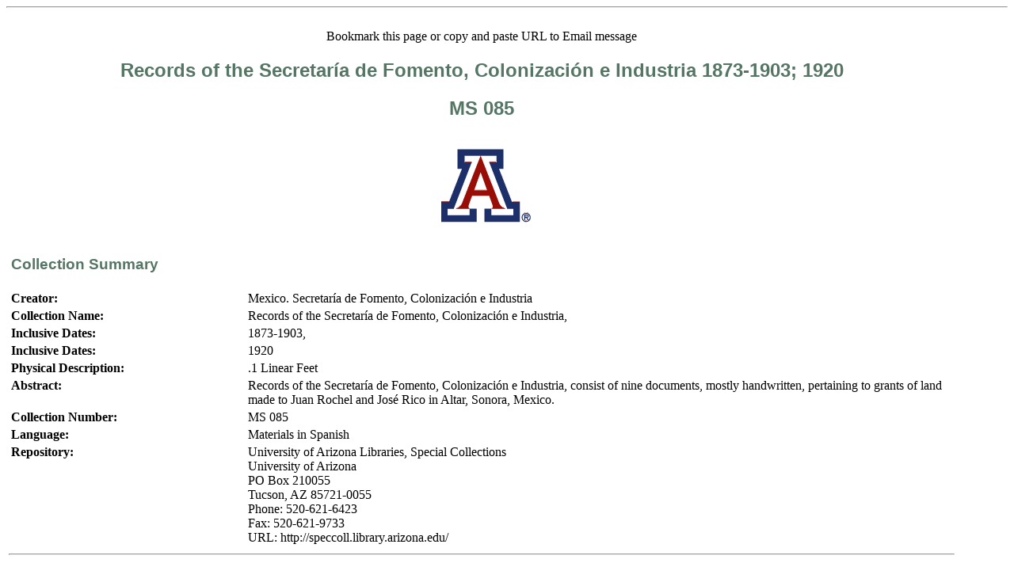

--- FILE ---
content_type: text/html;charset=UTF-8
request_url: http://www.azarchivesonline.org/xtf/view?docId=ead/uoa/UAMS085.xml&doc.view=print;chunk.id=0
body_size: 2402
content:

<!DOCTYPE html
  PUBLIC "-//W3C//DTD XHTML 1.0 Transitional//EN" "http://www.w3.org/TR/xhtml1/DTD/xhtml1-transitional.dtd">
<html xmlns="http://www.w3.org/1999/xhtml" xml:lang="en" lang="en"><head><meta http-equiv="Content-Type" content="text/html; charset=UTF-8; charset=UTF-8" /><title>Records of the Secretaría de Fomento, Colonización e Industria, </title></head><body><hr /><div align="left"><table width="95%"><tr><td><html xmlns:xtf="http://cdlib.org/xtf" xml:lang="en" lang="en"><head><script async="async" src="https://www.googletagmanager.com/gtag/js?id=G-CHC1MQ6KGY"></script><script>
               window.dataLayer = window.dataLayer || [];
               function gtag(){dataLayer.push(arguments);}
               gtag('js', new Date());
               gtag('config', 'G-CHC1MQ6KGY');
            </script><link rel="stylesheet" type="text/css" href="http://www.azarchivesonline.org/xtf/css/default/ead.css" /><title> Records of the Secretaría de Fomento, Colonización e Industria
                    1873-1903;
                1920  </title><meta http-equiv="Content-Type" name="dc.title" content=" Records of the Secretaría de Fomento, Colonización e Industria&#xA;                    1873-1903;&#xA;                1920" /><meta http-equiv="Content-Type" name="dc.author" content=" &#xA;                Mexico. Secretaría de Fomento, Colonización e Industria " /><meta http-equiv="Content-Type" name="dc.type" content="text" /><meta http-equiv="Content-Type" name="dc.format" content="manuscripts" /><meta http-equiv="Content-Type" name="dc.format" content="finding aids" /></head><body><p style="text-align:center;">
         
         
         Bookmark this page or copy and paste URL to Email message
      </p><h2 style="text-align:center"> Records of the Secretaría de Fomento, Colonización e Industria
                    1873-1903;
                1920</h2><h3 style="text-align:center"></h3><center><h2>MS 085</h2><a href="http://speccoll.library.arizona.edu" target="_blank"><img src="/xtf/icons/logos/uofa_logo.gif" border="0" /></a><br /></center><table width="100%"><tr><td width="25%"></td><td width="75%"></td></tr><tr><td colspan="2"><h3><a name="a1.1">Collection Summary</a></h3></td></tr><tr><td valign="top"><b>Creator: </b></td><td> 
                Mexico. Secretaría de Fomento, Colonización e Industria </td></tr><tr><td valign="top"><b>Collection Name:</b></td><td>Records of the Secretaría de Fomento, Colonización e Industria, </td></tr><tr><td valign="top"><b>Inclusive Dates: </b></td><td>1873-1903,</td></tr><tr><td valign="top"><b>Inclusive Dates: </b></td><td>1920</td></tr><tr><td valign="top"><b>Physical Description:</b></td><td>.1 Linear Feet</td></tr><tr><td valign="top"><b>Abstract:</b></td><td>Records of the Secretaría de Fomento, Colonización e Industria, consist of nine documents, mostly handwritten, pertaining to grants of land made to Juan Rochel and José Rico in Altar, Sonora, Mexico.</td></tr><tr><td valign="top"><b>Collection Number:</b></td><td>MS 085</td></tr><tr><a name="overviewlink"></a><td valign="top"><b>Language: </b></td><td>Materials in Spanish</td></tr><tr><td valign="top"><b>Repository:</b></td><td> 
                University of Arizona Libraries, Special Collections<br /> 
                 
		  University of Arizona<br /> 
		  PO Box 210055<br /> 
		  Tucson, AZ 85721-0055<br /> 
		  Phone: 520-621-6423<br /> 
		  Fax: 520-621-9733<br /> 
		  URL: http://speccoll.library.arizona.edu/<br />		  
		</td></tr></table><hr /><h3><a name="a2.1"></a>Biographical Note</h3><p style="margin-left:25pt"></p><hr /><h3><a name="a3.1"></a>Scope and Content Note</h3><p style="margin-left:25pt">Portfolio of nine documents, mostly handwritten, pertaining to grants of land made to Juan Rochel and José Rico in Altar, Sonora, Mexico. Covers the period 1873-1903; most of the records have addenda dated December 6, 1920. The two 1895 documents are signed with the name of Porfirio Diaz, President of Mexico. They have the ink stamp of the Secretaría de Fomento, whereas the others from 1873 to 1896 are stamped "Ayuntamiento de Altar." The later ones, 1901 to 1903, are stamped "Altar, Juzgado del Instancia."</p><p style="margin-left:25pt">The fees paid are indicated by attached "documentos," that is, revenue stamps. Some are hand-cancelled. The 1920 addenda refer to the locations of those documents in the Registro Público de la Propriedad at Altar, and are signed by the registry supervisor, Manuel C. Ortega.</p><hr /><h3><a name="a4.1"></a>Arrangement</h3>This collection is arranged by personal name and governmental agency.<hr /><h3><a name="restrictlink">Restrictions</a></h3><h4 style="margin-left: 25pt">Restrictions</h4><p style="margin-left:50pt"><p style="margin-left:50pt">None</p></p><h4 style="margin-left: 25pt">Copyright</h4><p style="margin-left:50pt"><p style="margin-left:50pt">It is the responsibility of the user to obtain permission to publish
                from the owner of the copyright (the institution, the creator of the record,
                the author or his/her transferees, heirs, legates, or literary executors). The
                user agrees to indemnify and hold harmless the Arizona Board of Regents for the
                University of Arizona, its officers, employees, and agents from and against all
                claims made by any person asserting that he or she is an owner of
                copyright.</p></p><hr /><h3><a name="relatedmatlink">Related Material</a></h3><p style="margin-left: 25pt">Digitized files from the collection can be found as part of <a href="http://content.library.arizona.edu/collections/asdo/" target="_blank">Arizona-Sonora Documents Online</a> under<a href="http://www.library.arizona.edu/contentdm/asdo/fomento/" target="_blank">Records of the Secretaría de Fomento, Colonización e Industria</a></p><hr /><h3><a name="accesstermslink"></a>Access Terms</h3><div style="margin-left:50pt"><b>Personal Name(s)<br /></b><div style="margin-left:20pt">Rico, José</div><div style="margin-left:20pt">Rochel, Juan</div><br /><b>Geographic Name(s)</b><div style="margin-left:20pt">Altar (Mexico) -- History -- Sources</div><br /><b>Subject(s)</b><div style="margin-left:20pt">Land titles -- Mexico -- Sonora (State) -- Altar -- History -- Sources</div><br /></div><hr /><h3><a name="adminlink">Administrative Information</a></h3><h4 style="margin-left: 50pt">Custodial History</h4><p style="margin-left:25pt">
            <p style="margin-left:25pt">Gift of Mrs. Dorothy Cutting, 1965</p>
        </p><h4 style="margin-left: 50pt">Credit Line</h4><p style="margin-left:25pt"><p style="margin-left:25pt">Records of the Secretaría de Fomento, Colonización e Industria (Ms 085). Special
                Collections, University of Arizona Libraries.</p></p><hr /></body></html></td></tr></table></div><hr /></body></html>